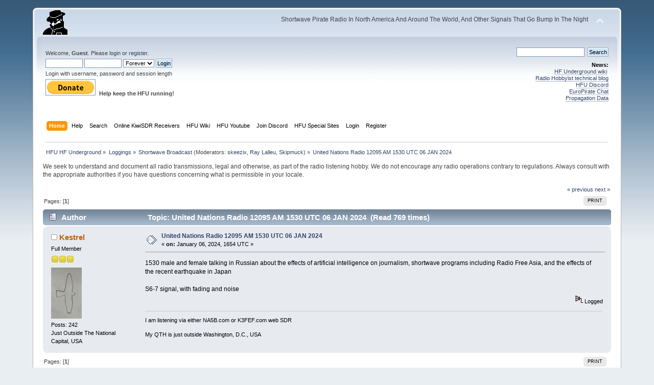

--- FILE ---
content_type: text/html; charset=ISO-8859-1
request_url: https://www.hfunderground.com/board/index.php?topic=123764.0;prev_next=prev
body_size: 5862
content:
<!DOCTYPE html PUBLIC "-//W3C//DTD XHTML 1.0 Transitional//EN" "http://www.w3.org/TR/xhtml1/DTD/xhtml1-transitional.dtd">
<html xmlns="http://www.w3.org/1999/xhtml">
<head>
	<link rel="stylesheet" type="text/css" href="https://www.hfunderground.com/board/Themes/default/css/index.css?fin20" />
	<link rel="stylesheet" type="text/css" href="https://www.hfunderground.com/board/Themes/default/css/responsive.css?fin20" />
	<link rel="stylesheet" type="text/css" href="https://www.hfunderground.com/board/Themes/default/css/webkit.css" />
	<script type="text/javascript" src="https://www.hfunderground.com/board/Themes/default/scripts/script.js?fin20"></script>
	<script type="text/javascript" src="https://www.hfunderground.com/board/Themes/default/scripts/theme.js?fin20"></script>
	<script type="text/javascript"><!-- // --><![CDATA[
		var smf_theme_url = "https://www.hfunderground.com/board/Themes/default";
		var smf_default_theme_url = "https://www.hfunderground.com/board/Themes/default";
		var smf_images_url = "https://www.hfunderground.com/board/Themes/default/images";
		var smf_scripturl = "https://www.hfunderground.com/board/index.php?PHPSESSID=lv4c0k3urhevpe3q3ah76pu4t5&amp;";
		var smf_iso_case_folding = false;
		var smf_charset = "ISO-8859-1";
		var ajax_notification_text = "Loading...";
		var ajax_notification_cancel_text = "Cancel";
	// ]]></script>
	<meta http-equiv="Content-Type" content="text/html; charset=ISO-8859-1" />
	<meta name="description" content="United Nations Radio 12095 AM 1530 UTC 06 JAN 2024" />
	<title>United Nations Radio 12095 AM 1530 UTC 06 JAN 2024</title>
	<meta name="viewport" content="width=device-width, initial-scale=1" />
	<meta name="robots" content="noindex" />
	<link rel="canonical" href="https://www.hfunderground.com/board/index.php?topic=123777.0" />
	<link rel="help" href="https://www.hfunderground.com/board/index.php?PHPSESSID=lv4c0k3urhevpe3q3ah76pu4t5&amp;action=help" />
	<link rel="search" href="https://www.hfunderground.com/board/index.php?PHPSESSID=lv4c0k3urhevpe3q3ah76pu4t5&amp;action=search" />
	<link rel="contents" href="https://www.hfunderground.com/board/index.php?PHPSESSID=lv4c0k3urhevpe3q3ah76pu4t5&amp;" />
	<link rel="alternate" type="application/rss+xml" title="HFU HF Underground - RSS" href="https://www.hfunderground.com/board/index.php?PHPSESSID=lv4c0k3urhevpe3q3ah76pu4t5&amp;type=rss;action=.xml" />
	<link rel="prev" href="https://www.hfunderground.com/board/index.php/topic,123777.0/prev_next,prev.html?PHPSESSID=lv4c0k3urhevpe3q3ah76pu4t5" />
	<link rel="next" href="https://www.hfunderground.com/board/index.php/topic,123777.0/prev_next,next.html?PHPSESSID=lv4c0k3urhevpe3q3ah76pu4t5" />
	<link rel="index" href="https://www.hfunderground.com/board/index.php/board,4.0.html?PHPSESSID=lv4c0k3urhevpe3q3ah76pu4t5" />

</head>
<body>
<div id="wrapper" style="width: 90%">
	<div id="header"><div class="frame">
		<div id="top_section">
			<h1 class="forumtitle">
				<a href="https://www.hfunderground.com/board/index.php?PHPSESSID=lv4c0k3urhevpe3q3ah76pu4t5&amp;"><img src="https://www.hfunderground.com/spy.png" alt="HFU HF Underground" /></a>
			</h1>
			<img id="upshrink" src="https://www.hfunderground.com/board/Themes/default/images/upshrink.png" alt="*" title="Shrink or expand the header." style="display: none;" />
			<div id="siteslogan" class="floatright">Shortwave Pirate Radio In North America And Around The World, And Other Signals That Go Bump In The Night</div>
		</div>
		<div id="upper_section" class="middletext">
			<div class="user">
				<script type="text/javascript" src="https://www.hfunderground.com/board/Themes/default/scripts/sha1.js"></script>
				<form id="guest_form" action="https://www.hfunderground.com/board/index.php?PHPSESSID=lv4c0k3urhevpe3q3ah76pu4t5&amp;action=login2" method="post" accept-charset="ISO-8859-1"  onsubmit="hashLoginPassword(this, '318957e582a9709af40acc2f24377a22');">
					<div class="info">Welcome, <strong>Guest</strong>. Please <a href="https://www.hfunderground.com/board/index.php?PHPSESSID=lv4c0k3urhevpe3q3ah76pu4t5&amp;action=login">login</a> or <a href="https://www.hfunderground.com/board/index.php?PHPSESSID=lv4c0k3urhevpe3q3ah76pu4t5&amp;action=register">register</a>.</div>
					<input type="text" name="user" size="10" class="input_text" />
					<input type="password" name="passwrd" size="10" class="input_password" />
					<select name="cookielength">
						<option value="60">1 Hour</option>
						<option value="1440">1 Day</option>
						<option value="10080">1 Week</option>
						<option value="43200">1 Month</option>
						<option value="-1" selected="selected">Forever</option>
					</select>
					<input type="submit" value="Login" class="button_submit" /><br />
					<div class="info">Login with username, password and session length</div>
					<input type="hidden" name="hash_passwrd" value="" /><input type="hidden" name="c6162adb07f" value="318957e582a9709af40acc2f24377a22" />
				</form>

<form action="https://www.paypal.com/donate" method="post" target="_top">
<input type="hidden" name="hosted_button_id" value="WENN4ZM8V3SUE" />
<input type="image" src="https://www.paypalobjects.com/en_US/i/btn/btn_donate_LG.gif" border="0" name="submit" title="PayPal - The safer, easier way to pay online!" alt="Donate with PayPal button" />
<img alt="" border="0" src="https://www.paypal.com/en_US/i/scr/pixel.gif" width="1" height="1" />
<b>Help keep the HFU running!</b>
</form>


			</div>
			<div class="news normaltext">
				<form id="search_form" action="https://www.hfunderground.com/board/index.php?PHPSESSID=lv4c0k3urhevpe3q3ah76pu4t5&amp;action=search2" method="post" accept-charset="ISO-8859-1">
					<input type="text" name="search" value="" class="input_text" />&nbsp;
					<input type="submit" name="submit" value="Search" class="button_submit" />
					<input type="hidden" name="advanced" value="0" />
					<input type="hidden" name="topic" value="123777" /></form>
				<h2>News: </h2>
				<p><a href="https://www.hfunderground.com/wiki/Main_Page" class="bbc_link" target="_blank">HF Underground wiki</a>&nbsp; <br /><a href="https://www.radiohobbyist.org/blog/" class="bbc_link" target="_blank">Radio Hobbyist technical blog</a><br /><a href="https://discord.gg/r6U6sf82wz" class="bbc_link" target="_blank">HFU Discord</a> <br /><a href="http://hfunderground.com/europirate_chat.php" class="bbc_link" target="_blank">EuroPirate Chat</a><br /><a href="https://www.hfunderground.com/propagation/" class="bbc_link" target="_blank">Propagation Data</a><br /></p>
			</div>
		</div>
		<br class="clear" />
		<script type="text/javascript"><!-- // --><![CDATA[
			var oMainHeaderToggle = new smc_Toggle({
				bToggleEnabled: true,
				bCurrentlyCollapsed: false,
				aSwappableContainers: [
					'upper_section'
				],
				aSwapImages: [
					{
						sId: 'upshrink',
						srcExpanded: smf_images_url + '/upshrink.png',
						altExpanded: 'Shrink or expand the header.',
						srcCollapsed: smf_images_url + '/upshrink2.png',
						altCollapsed: 'Shrink or expand the header.'
					}
				],
				oThemeOptions: {
					bUseThemeSettings: false,
					sOptionName: 'collapse_header',
					sSessionVar: 'c6162adb07f',
					sSessionId: '318957e582a9709af40acc2f24377a22'
				},
				oCookieOptions: {
					bUseCookie: true,
					sCookieName: 'upshrink'
				}
			});
		// ]]></script>
		<div id="main_menu">
			<ul class="dropmenu" id="menu_nav">
				<li id="button_home">
					<a class="active firstlevel" href="https://www.hfunderground.com/board/index.php?PHPSESSID=lv4c0k3urhevpe3q3ah76pu4t5&amp;">
						<span class="responsive_menu home"></span>
						<span class="last firstlevel">Home</span>
					</a>
				</li>
				<li id="button_help">
					<a class="firstlevel" href="https://www.hfunderground.com/board/index.php?PHPSESSID=lv4c0k3urhevpe3q3ah76pu4t5&amp;action=help">
						<span class="responsive_menu help"></span>
						<span class="firstlevel">Help</span>
					</a>
				</li>
				<li id="button_search">
					<a class="firstlevel" href="https://www.hfunderground.com/board/index.php?PHPSESSID=lv4c0k3urhevpe3q3ah76pu4t5&amp;action=search">
						<span class="responsive_menu search"></span>
						<span class="firstlevel">Search</span>
					</a>
				</li>
				<li id="button_menu_actionSDR">
					<a class="firstlevel" href="https://www.hfunderground.com/board/index.php?PHPSESSID=lv4c0k3urhevpe3q3ah76pu4t5&amp;">
						<span class="responsive_menu menu_actionSDR"></span>
						<span class="firstlevel">Online KiwiSDR Receivers</span>
					</a>
					<ul>
						<li>
							<a href="http://sdr.hfunderground.com:8073/?f=6925usb" target="_blank"">
								<span>KiwiSDR Online Radio - 120 ft T2FD</span>
							</a>
						</li>
						<li>
							<a href="http://sdr.hfunderground.com:8074/?f=6925usb" target="_blank"">
								<span>KiwiSDR Online Radio - 250 ft V-Beam</span>
							</a>
						</li>
						<li>
							<a href="http://sdr.hfunderground.com:8075/?f=6925usb" target="_blank"">
								<span>KiwiSDR Online Radio - 400 ft South Beverage</span>
							</a>
						</li>
						<li>
							<a href="http://sdr.hfunderground.com:8076/?f=1710amn" target="_blank"">
								<span>KiwiSDR Online Radio - 500 ft Northeast Beverage</span>
							</a>
						</li>
						<li>
							<a href="http://sdr.hfunderground.com:8077/?f=6925usb" target="_blank"">
								<span>KiwiSDR Online Radio - 900 ft Sky Loop</span>
							</a>
						</li>
					</ul>
				</li>
				<li id="button_wiki0">
					<a class="firstlevel" href="https://www.hfunderground.com/wiki/Main_Page" target="_blank"">
						<span class="responsive_menu wiki0"></span>
						<span class="firstlevel">HFU Wiki</span>
					</a>
				</li>
				<li id="button_youtubehfu">
					<a class="firstlevel" href="https://www.youtube.com/@hfunderground2782" target="_blank"">
						<span class="responsive_menu youtubehfu"></span>
						<span class="firstlevel">HFU Youtube</span>
					</a>
				</li>
				<li id="button_chat">
					<a class="firstlevel" href="https://discord.gg/r6U6sf82wz" target="_blank"">
						<span class="responsive_menu chat"></span>
						<span class="firstlevel">Join Discord</span>
					</a>
				</li>
				<li id="button_menu_action">
					<a class="firstlevel" href="https://www.hfunderground.com/board/index.php?PHPSESSID=lv4c0k3urhevpe3q3ah76pu4t5&amp;">
						<span class="responsive_menu menu_action"></span>
						<span class="firstlevel">HFU Special Sites</span>
					</a>
					<ul>
						<li>
							<a href="https://www.hfunderground.com/wiki/Main_Page" target="_blank"">
								<span>HFU Wiki</span>
							</a>
						</li>
						<li>
							<a href="https://www.youtube.com/@hfunderground2782" target="_blank"">
								<span>HFU YouTube</span>
							</a>
						</li>
						<li>
							<a href="https://radiohobbyist.org/waterfalls/" target="_blank"">
								<span>Daily 43 mb waterfalls</span>
							</a>
						</li>
						<li>
							<a href="https://www.hfunderground.com/sstv_pics_11_meters/" target="_blank"">
								<span>Online SSTV Decoder</span>
							</a>
						</li>
						<li>
							<a href="https://www.hfunderground.com/propagation/index.html" target="_blank"">
								<span>Propagation Data</span>
							</a>
						</li>
						<li>
							<a href="https://www.hfunderground.com/on_the_air/update.php" target="_blank"">
								<span>Real Time SWBC Schedule</span>
							</a>
						</li>
						<li>
							<a href="https://www.radiohobbyist.org/blog/" target="_blank"">
								<span>RadioHobbyist.org Blog</span>
							</a>
						</li>
						<li>
							<a href="https://twitter.com/HfundergroundC" target="_blank"">
								<span class="last">Twitter</span>
							</a>
						</li>
					</ul>
				</li>
				<li id="button_login">
					<a class="firstlevel" href="https://www.hfunderground.com/board/index.php?PHPSESSID=lv4c0k3urhevpe3q3ah76pu4t5&amp;action=login">
						<span class="responsive_menu login"></span>
						<span class="firstlevel">Login</span>
					</a>
				</li>
				<li id="button_register">
					<a class="firstlevel" href="https://www.hfunderground.com/board/index.php?PHPSESSID=lv4c0k3urhevpe3q3ah76pu4t5&amp;action=register">
						<span class="responsive_menu register"></span>
						<span class="last firstlevel">Register</span>
					</a>
				</li>
			</ul>
		</div>
		<br class="clear" />
	</div></div>
	<div id="content_section"><div class="frame">
		<div id="main_content_section">
	<div class="navigate_section">
		<ul>
			<li>
				<a href="https://www.hfunderground.com/board/index.php?PHPSESSID=lv4c0k3urhevpe3q3ah76pu4t5&amp;"><span>HFU HF Underground</span></a> &#187;
			</li>
			<li>
				<a href="https://www.hfunderground.com/board/index.php?PHPSESSID=lv4c0k3urhevpe3q3ah76pu4t5&amp;#c2"><span>Loggings</span></a> &#187;
			</li>
			<li>
				<a href="https://www.hfunderground.com/board/index.php/board,4.0.html?PHPSESSID=lv4c0k3urhevpe3q3ah76pu4t5"><span>Shortwave Broadcast</span></a> (Moderators: <a href="https://www.hfunderground.com/board/index.php?PHPSESSID=lv4c0k3urhevpe3q3ah76pu4t5&amp;action=profile;u=761" title="Board Moderator">skeezix</a>, <a href="https://www.hfunderground.com/board/index.php?PHPSESSID=lv4c0k3urhevpe3q3ah76pu4t5&amp;action=profile;u=969" title="Board Moderator">Ray Lalleu</a>, <a href="https://www.hfunderground.com/board/index.php?PHPSESSID=lv4c0k3urhevpe3q3ah76pu4t5&amp;action=profile;u=90911" title="Board Moderator">Skipmuck</a>) &#187;
			</li>
			<li class="last">
				<a href="https://www.hfunderground.com/board/index.php/topic,123777.0.html?PHPSESSID=lv4c0k3urhevpe3q3ah76pu4t5"><span>United Nations Radio 12095 AM 1530 UTC 06 JAN 2024</span></a>
			</li>
		</ul>
	</div>
We seek to understand and document all radio transmissions, legal and otherwise, as part of the radio listening hobby. We do not encourage any radio operations contrary to regulations. 
Always consult with the appropriate authorities if you have questions concerning what is permissible in your locale. 
<p>


			<a id="top"></a>
			<a id="msg383423"></a><a id="new"></a>
			<div class="pagesection">
				<div class="nextlinks"><a href="https://www.hfunderground.com/board/index.php/topic,123777.0/prev_next,prev.html?PHPSESSID=lv4c0k3urhevpe3q3ah76pu4t5#new">&laquo; previous</a> <a href="https://www.hfunderground.com/board/index.php/topic,123777.0/prev_next,next.html?PHPSESSID=lv4c0k3urhevpe3q3ah76pu4t5#new">next &raquo;</a></div>
		<div class="buttonlist floatright">
			<ul>
				<li><a class="button_strip_print" href="https://www.hfunderground.com/board/index.php?PHPSESSID=lv4c0k3urhevpe3q3ah76pu4t5&amp;action=printpage;topic=123777.0" rel="new_win nofollow"><span class="last">Print</span></a></li>
			</ul>
		</div>
				<div class="pagelinks floatleft">Pages: [<strong>1</strong>] </div>
			</div>
			<div id="forumposts">
				<div class="cat_bar">
					<h3 class="catbg">
						<img src="https://www.hfunderground.com/board/Themes/default/images/topic/normal_post.gif" align="bottom" alt="" />
						<span id="author">Author</span>
						Topic: United Nations Radio 12095 AM 1530 UTC 06 JAN 2024 &nbsp;(Read 769 times)
					</h3>
				</div>
				<form action="https://www.hfunderground.com/board/index.php?PHPSESSID=lv4c0k3urhevpe3q3ah76pu4t5&amp;action=quickmod2;topic=123777.0" method="post" accept-charset="ISO-8859-1" name="quickModForm" id="quickModForm" style="margin: 0;" onsubmit="return oQuickModify.bInEditMode ? oQuickModify.modifySave('318957e582a9709af40acc2f24377a22', 'c6162adb07f') : false">
				<div class="windowbg">
					<span class="topslice"><span></span></span>
					<div class="post_wrapper">
						<div class="poster">
							<h4>
								<img src="https://www.hfunderground.com/board/Themes/default/images/useroff.gif" alt="Offline" />
								<a href="https://www.hfunderground.com/board/index.php?PHPSESSID=lv4c0k3urhevpe3q3ah76pu4t5&amp;action=profile;u=100396" title="View the profile of Kestrel">Kestrel</a>
							</h4>
							<ul class="reset smalltext" id="msg_383423_extra_info">
								<li class="postgroup">Full Member</li>
								<li class="stars"><img src="https://www.hfunderground.com/board/Themes/default/images/star.gif" alt="*" /><img src="https://www.hfunderground.com/board/Themes/default/images/star.gif" alt="*" /><img src="https://www.hfunderground.com/board/Themes/default/images/star.gif" alt="*" /></li>
								<li class="avatar">
									<a href="https://www.hfunderground.com/board/index.php?PHPSESSID=lv4c0k3urhevpe3q3ah76pu4t5&amp;action=profile;u=100396">
										<img class="avatar" src="https://www.hfunderground.com/board/index.php?PHPSESSID=lv4c0k3urhevpe3q3ah76pu4t5&amp;action=dlattach;attach=16758;type=avatar" alt="" />
									</a>
								</li>
								<li class="postcount">Posts: 242</li>
								Just Outside The National Capital, USA<br />
								<li class="profile">
									<ul>
									</ul>
								</li>
							</ul>
						</div>
						<div class="postarea">
							<div class="flow_hidden">
								<div class="keyinfo">
									<div class="messageicon">
										<img src="https://www.hfunderground.com/board/Themes/default/images/post/xx.gif" alt="" />
									</div>
									<h5 id="subject_383423">
										<a href="https://www.hfunderground.com/board/index.php/topic,123777.msg383423.html?PHPSESSID=lv4c0k3urhevpe3q3ah76pu4t5#msg383423" rel="nofollow">United Nations Radio 12095 AM 1530 UTC 06 JAN 2024</a>
									</h5>
									<div class="smalltext">&#171; <strong> on:</strong> January 06, 2024, 1654 UTC &#187;</div>
									<div id="msg_383423_quick_mod"></div>
								</div>
							</div>
							<div class="post">
								<div class="inner" id="msg_383423">1530 male and female talking in Russian about the effects of artificial intelligence on journalism, shortwave programs including Radio Free Asia, and the effects of the recent earthquake in Japan<br /><br />S6-7 signal, with fading and noise</div>
							</div>
						</div>
						<div class="moderatorbar">
							<div class="smalltext modified" id="modified_383423">
							</div>
							<div class="smalltext reportlinks">
								<img src="https://www.hfunderground.com/board/Themes/default/images/ip.gif" alt="" />
								Logged
							</div>
							<div class="signature" id="msg_383423_signature">I am listening via either NA5B.com or K3FEF.com web SDR<br /><br />My QTH is just outside Washington, D.C., USA</div>
						</div>
					</div>
					<span class="botslice"><span></span></span>
				</div>
				<hr class="post_separator" />
				</form>
			</div>
			<a id="lastPost"></a>
			<div class="pagesection">
				
		<div class="buttonlist floatright">
			<ul>
				<li><a class="button_strip_print" href="https://www.hfunderground.com/board/index.php?PHPSESSID=lv4c0k3urhevpe3q3ah76pu4t5&amp;action=printpage;topic=123777.0" rel="new_win nofollow"><span class="last">Print</span></a></li>
			</ul>
		</div>
				<div class="pagelinks floatleft">Pages: [<strong>1</strong>] </div>
				<div class="nextlinks_bottom"><a href="https://www.hfunderground.com/board/index.php/topic,123777.0/prev_next,prev.html?PHPSESSID=lv4c0k3urhevpe3q3ah76pu4t5#new">&laquo; previous</a> <a href="https://www.hfunderground.com/board/index.php/topic,123777.0/prev_next,next.html?PHPSESSID=lv4c0k3urhevpe3q3ah76pu4t5#new">next &raquo;</a></div>
			</div>
	<div class="navigate_section">
		<ul>
			<li>
				<a href="https://www.hfunderground.com/board/index.php?PHPSESSID=lv4c0k3urhevpe3q3ah76pu4t5&amp;"><span>HFU HF Underground</span></a> &#187;
			</li>
			<li>
				<a href="https://www.hfunderground.com/board/index.php?PHPSESSID=lv4c0k3urhevpe3q3ah76pu4t5&amp;#c2"><span>Loggings</span></a> &#187;
			</li>
			<li>
				<a href="https://www.hfunderground.com/board/index.php/board,4.0.html?PHPSESSID=lv4c0k3urhevpe3q3ah76pu4t5"><span>Shortwave Broadcast</span></a> (Moderators: <a href="https://www.hfunderground.com/board/index.php?PHPSESSID=lv4c0k3urhevpe3q3ah76pu4t5&amp;action=profile;u=761" title="Board Moderator">skeezix</a>, <a href="https://www.hfunderground.com/board/index.php?PHPSESSID=lv4c0k3urhevpe3q3ah76pu4t5&amp;action=profile;u=969" title="Board Moderator">Ray Lalleu</a>, <a href="https://www.hfunderground.com/board/index.php?PHPSESSID=lv4c0k3urhevpe3q3ah76pu4t5&amp;action=profile;u=90911" title="Board Moderator">Skipmuck</a>) &#187;
			</li>
			<li class="last">
				<a href="https://www.hfunderground.com/board/index.php/topic,123777.0.html?PHPSESSID=lv4c0k3urhevpe3q3ah76pu4t5"><span>United Nations Radio 12095 AM 1530 UTC 06 JAN 2024</span></a>
			</li>
		</ul>
	</div>
			<div id="moderationbuttons"></div>
			<div class="plainbox" id="display_jump_to">&nbsp;</div>
		<br class="clear" />
				<script type="text/javascript" src="https://www.hfunderground.com/board/Themes/default/scripts/topic.js"></script>
				<script type="text/javascript"><!-- // --><![CDATA[
					if ('XMLHttpRequest' in window)
					{
						var oQuickModify = new QuickModify({
							sScriptUrl: smf_scripturl,
							bShowModify: true,
							iTopicId: 123777,
							sTemplateBodyEdit: '\n\t\t\t\t\t\t\t\t<div id="quick_edit_body_container" style="width: 90%">\n\t\t\t\t\t\t\t\t\t<div id="error_box" style="padding: 4px;" class="error"><' + '/div>\n\t\t\t\t\t\t\t\t\t<textarea class="editor" name="message" rows="12" style="width: 100%; margin-bottom: 10px;" tabindex="1">%body%<' + '/textarea><br />\n\t\t\t\t\t\t\t\t\t<input type="hidden" name="c6162adb07f" value="318957e582a9709af40acc2f24377a22" />\n\t\t\t\t\t\t\t\t\t<input type="hidden" name="topic" value="123777" />\n\t\t\t\t\t\t\t\t\t<input type="hidden" name="msg" value="%msg_id%" />\n\t\t\t\t\t\t\t\t\t<div class="righttext">\n\t\t\t\t\t\t\t\t\t\t<input type="submit" name="post" value="Save" tabindex="2" onclick="return oQuickModify.modifySave(\'318957e582a9709af40acc2f24377a22\', \'c6162adb07f\');" accesskey="s" class="button_submit" />&nbsp;&nbsp;<input type="submit" name="cancel" value="Cancel" tabindex="3" onclick="return oQuickModify.modifyCancel();" class="button_submit" />\n\t\t\t\t\t\t\t\t\t<' + '/div>\n\t\t\t\t\t\t\t\t<' + '/div>',
							sTemplateSubjectEdit: '<input type="text" style="width: 90%;" name="subject" value="%subject%" size="80" maxlength="80" tabindex="4" class="input_text" />',
							sTemplateBodyNormal: '%body%',
							sTemplateSubjectNormal: '<a hr'+'ef="https://www.hfunderground.com/board/index.php?PHPSESSID=lv4c0k3urhevpe3q3ah76pu4t5&amp;'+'?topic=123777.msg%msg_id%#msg%msg_id%" rel="nofollow">%subject%<' + '/a>',
							sTemplateTopSubject: 'Topic: %subject% &nbsp;(Read 769 times)',
							sErrorBorderStyle: '1px solid red'
						});

						aJumpTo[aJumpTo.length] = new JumpTo({
							sContainerId: "display_jump_to",
							sJumpToTemplate: "<label class=\"smalltext\" for=\"%select_id%\">Jump to:<" + "/label> %dropdown_list%",
							iCurBoardId: 4,
							iCurBoardChildLevel: 0,
							sCurBoardName: "Shortwave Broadcast",
							sBoardChildLevelIndicator: "==",
							sBoardPrefix: "=> ",
							sCatSeparator: "-----------------------------",
							sCatPrefix: "",
							sGoButtonLabel: "go"
						});

						aIconLists[aIconLists.length] = new IconList({
							sBackReference: "aIconLists[" + aIconLists.length + "]",
							sIconIdPrefix: "msg_icon_",
							sScriptUrl: smf_scripturl,
							bShowModify: true,
							iBoardId: 4,
							iTopicId: 123777,
							sSessionId: "318957e582a9709af40acc2f24377a22",
							sSessionVar: "c6162adb07f",
							sLabelIconList: "Message Icon",
							sBoxBackground: "transparent",
							sBoxBackgroundHover: "#ffffff",
							iBoxBorderWidthHover: 1,
							sBoxBorderColorHover: "#adadad" ,
							sContainerBackground: "#ffffff",
							sContainerBorder: "1px solid #adadad",
							sItemBorder: "1px solid #ffffff",
							sItemBorderHover: "1px dotted gray",
							sItemBackground: "transparent",
							sItemBackgroundHover: "#e0e0f0"
						});
					}
				// ]]></script> <div style="text-align:center;line-height:150%"> <a href="https://www.hfunderground.com/zazl/hfunderground_mug-168984729353161845.html" rel="nofollow" > <img src="https://www.hfunderground.com/zazl/hfunderground_mug-raede7146ca28478baec89ed8db35af64_kfpv5_325.jpg" alt="HFUnderground Mug" style="border:0;" /> </a> <br /> <a href="https://www.hfunderground.com/zazl/hfunderground_mug-168984729353161845.html" rel="nofollow" >HFUnderground Mug</a> <br />by <a href="https://www.hfunderground.com/zazl/mitchelltimedesigns.html" rel="nofollow">MitchellTimeDesigns</a> </div>
		</div>
	</div></div>
	<div id="footer_section"><div class="frame">
		<ul class="reset">
		<li class> <a href="https://www.hfunderground.com/board/index.php?PHPSESSID=lv4c0k3urhevpe3q3ah76pu4t5&amp;/topic,42784.0.html">Privacy Policy</a> </li>
			<li class="copyright">
			<span class="smalltext" style="display: inline; visibility: visible; font-family: Verdana, Arial, sans-serif;"><a href="https://www.hfunderground.com/board/index.php?PHPSESSID=lv4c0k3urhevpe3q3ah76pu4t5&amp;action=credits" title="Simple Machines Forum" target="_blank" class="new_win">SMF 2.0.14</a> |
 <a href="http://www.simplemachines.org/about/smf/license.php" title="License" target="_blank" class="new_win">SMF &copy; 2017</a>, <a href="http://www.simplemachines.org" title="Simple Machines" target="_blank" class="new_win">Simple Machines</a>
			</span></li>
			<li><a id="button_xhtml" href="http://validator.w3.org/check?uri=referer" target="_blank" class="new_win" title="Valid XHTML 1.0!"><span>XHTML</span></a></li>
			<li><a id="button_rss" href="https://www.hfunderground.com/board/index.php?PHPSESSID=lv4c0k3urhevpe3q3ah76pu4t5&amp;action=.xml;type=rss" class="new_win"><span>RSS</span></a></li>
			<li class="last"><a id="button_wap2" href="https://www.hfunderground.com/board/index.php?PHPSESSID=lv4c0k3urhevpe3q3ah76pu4t5&amp;wap2" class="new_win"><span>WAP2</span></a></li>
		</ul>
	</div></div>
</div>
</body></html>